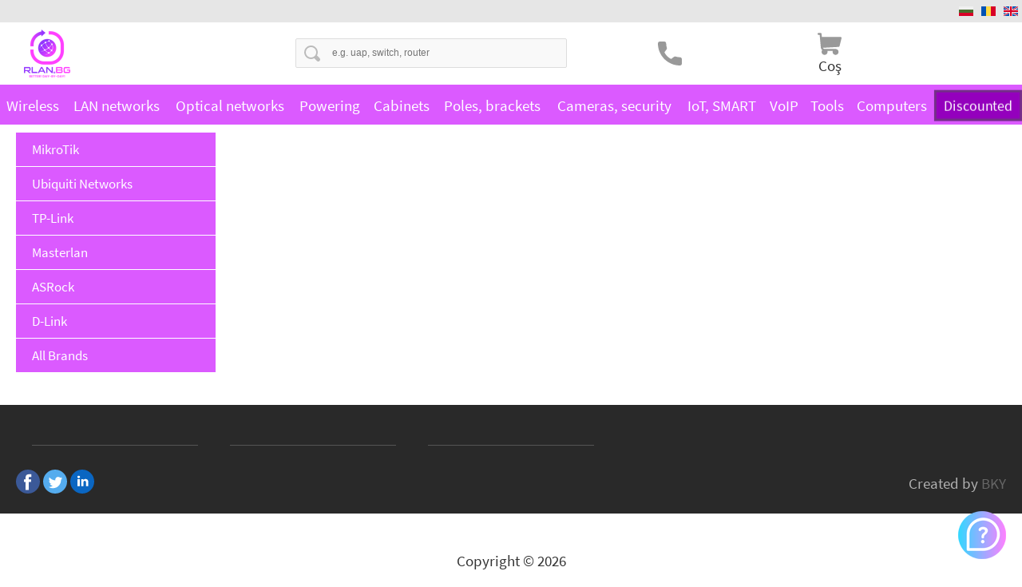

--- FILE ---
content_type: text/html; charset=UTF-8
request_url: https://rlan.ro/menu-37-
body_size: 13047
content:
<!DOCTYPE HTML PUBLIC "-//W3C//DTD HTML 4.01 Transitional//EN" "http://www.w3.org/TR/html4/loose.dtd">
<html>
<head>
	<meta http-equiv="Content-Type" content="text/html; charset=UTF-8">	
	<meta name="viewport" content="width=device-width; initial-scale=1.0; maximum-scale=1.0; target-densityDpi=300;">
	<link id="page_favicon" href="/favicon.ico" rel="icon" type="image/x-icon">
	<title>title ro</title>
		<meta name="Keywords" content="">
		<meta name="Description" content="">
		<link rel="image_src" type="image/jpeg" href="https://rlan.bg/img/logo_big.png?v=5" />
		<meta property="fb:app_id" content="1881966685309917">
		<meta property="og:url" content="https://rlan.ro/menu-37-">
		<meta property="og:type" content="website">
		<meta property="og:image" content="https://rlan.bg/img/logo.png?v=4">
		<meta property="og:title" content="">
		<meta property="og:description" content="">	<link href="css/main.css?v=125" type="text/css" rel="stylesheet">
	<script type="text/javascript" src="js/fns.js?v=66"></script>
	<script async src="/js/app.js?v=1" defer></script>
	<link rel="manifest" href="/manifest.webmanifest">
	<link rel="stylesheet" href="/css/intlTelInput.css?1638200991544">
		<link rel="stylesheet" href="/css/isValidNumber.css?1638200991544">
	<!-- Global site tag (gtag.js) - Google Analytics -->
	<script async src="https://www.googletagmanager.com/gtag/js?id=UA-202222666-1">
	</script>
	<script>
		window.dataLayer = window.dataLayer || [];
		function gtag(){dataLayer.push(arguments);}
		gtag('js', new Date());

		
		gtag('config', 'UA-202222666-1');
		gtag('event', 'view_item');		
		gtag('config', 'AW-354350762');
	</script>
	<!-- Google Tag Manager -->
	<script>(function(w,d,s,l,i){w[l]=w[l]||[];w[l].push({'gtm.start':
	new Date().getTime(),event:'gtm.js'});var f=d.getElementsByTagName(s)[0],
	j=d.createElement(s),dl=l!='dataLayer'?'&l='+l:'';j.async=true;j.src=
	'https://www.googletagmanager.com/gtm.js?id='+i+dl;f.parentNode.insertBefore(j,f);
	})(window,document,'script','dataLayer','GTM-59CP7PR');</script>
	<!-- End Google Tag Manager -->
	
	<meta name="google-site-verification" content="A0-cTU0vIdnT1B1iljnG5WyPWjITtdo4m0cc8vlL5pk" />
</head>
<body> 
	<!-- Google Tag Manager (noscript) -->
	<noscript><iframe src="https://www.googletagmanager.com/ns.html?id=GTM-59CP7PR" height="0" width="0" style="display:none;visibility:hidden"></iframe></noscript>
	<!-- End Google Tag Manager (noscript) -->
	<header id="header">
			<div class="srch_bar_div">
				<div class="tbl_div top_bar">
					<div class="td contacts_2"></div>
					<div class="td lgs"><a href="/bg/menu-37-"><img src="/img/bg.svg" alt="Български" style="width: 18px; height: 18px;" loading="lazy"></a><a href="/ro/menu-37-"><img src="/img/ro.svg" alt="Romanian" style="width: 18px; height: 18px;" loading="lazy"></a><a href="/en/menu-37-"><img src="/img/en.svg" alt="English" style="width: 18px; height: 18px;" loading="lazy"></a>	</div>	
				</div>
			</div>	
			<div class="srch_bar_div">
				<div class="tbl_div srch_bar">
					<div class="td first_child"><a href="/" id="logo"><img src="img/logo.png?v=2" alt="title ro" style="width: 58px; height: 60px;"></a></div>
					<div class="td srch" id="td_srch">
						<form method="GET" id="srch_form" action="products.php">
							<input type="submit" name="submit1" value="">
							<input type="text" name="word" id="search_word" autocomplete="off" onkeyup="show_res();" placeholder="e.g. uap, switch, router" value="">
							<img src="/img/srch_close.svg" alt="" id="srch_close" onClick="srchclose(this)" >
							<img src="img/p.png" onload="addListenerForEnter();" alt="">
						</form>
						<div class="hdr-srch-overlay" id="search-conteiner">
							<div class="srch-results-overlay" id="srch_results"></div>
						</div>
					</div>
					<div class="td td_tel">
						<img style="vertical-align: middle;" src="/img/tel.svg" alt="" class="btn_hid"> 
							
					</div>
					<div class="td last_child">
						<div class="mobile_tel">
							<a href="javascript: :" class="btnmobile_tel"><img src="/img/tel_white.svg" alt="" class="btn_pic" style="width: 22px; height: 22px;"></a>
							<ul>
								<li><a href="tel:+359882346063">+359 882 346 063</a></li>
							</ul>
						</div>
						<a href="javascript: :" onclick="show_srch();" class="btn btn_mobile"><img src="/img/search.svg" alt="" class="btn_pic" style="width: 22px; height: 22px;" loading="lazy"></a>	<div id="td_basket" onmouseover="basket_show();" class="btn"></div>
						<a href="javascript: :" class="btn btn_mobile back_purple" onClick="menu_show();"><img src="/img/menu.svg" alt="" class="btn_pic" style="width: 22px; height: 22px;" loading="lazy"></a>
					</div>
				</div>
			</div><ul id="mainmenu"><li><a href="products-1-wireless">Wireless</a><div class="sub"><div class="itm">
								<div class="tbl_div">
									<div class="td"><a href="products-2-wifi-routers"><img src="/pictures/pic_small/productsgroups/2-wifi-routers.jpg" alt="WiFi Routers" loading="lazy"></a></div>
									<div class="td"><a href="products-2-wifi-routers" class="tit">WiFi Routers</a><a href="products-2053-wifi-4">WiFi 4</a>, <a href="products-1824-wifi-6-6e">WiFi 6 / 6E</a>, <a href="products-1825-wifi-7">WiFi 7</a>, <a href="products-2054-wifi-5">WiFi 5</a>	</div>
								</div>
							</div><div class="itm">
								<div class="tbl_div">
									<div class="td"><a href="products-5-access-points"><img src="/pictures/pic_small/productsgroups/5-access-points.jpg" alt="Access Points" loading="lazy"></a></div>
									<div class="td"><a href="products-5-access-points" class="tit">Access Points</a><a href="products-6-unifi">UniFi</a>, <a href="products-7-cnpilot">CnPilot</a>, <a href="products-8-deco">Deco</a>, <a href="products-769-halo-mesh">Halo Mesh</a>, <a href="products-9-amplifi">AmpliFi</a>, <a href="products-2079-festa">Festa</a>, <a href="products-10-eap">EAP</a>, <a href="products-11-other">Other</a>, <a href="products-1826-huawei-ekit">Huawei eKit</a>	</div>
								</div>
							</div><div class="itm">
								<div class="tbl_div">
									<div class="td"><a href="products-12-outdoor-units"><img src="/pictures/pic_small/productsgroups/12-outdoor-units.jpg" alt="Outdoor units" loading="lazy"></a></div>
									<div class="td"><a href="products-12-outdoor-units" class="tit">Outdoor units</a><a href="products-13-airmax">AirMAX</a>, <a href="products-14-airmax-ac">AirMAX AC</a>, <a href="products-15-ltu">LTU</a>, <a href="products-16-mikrotik">MikroTik</a>, <a href="products-17-mimosa">Mimosa</a>, <a href="products-18-cambium">Cambium</a>, <a href="products-2095-tachyon">Tachyon</a>, <a href="products-21-other">Other</a>	</div>
								</div>
							</div><div class="itm">
								<div class="tbl_div">
									<div class="td"><a href="products-22-antennas"><img src="/pictures/pic_small/productsgroups/22-antennas.jpg" alt="Antennas" loading="lazy"></a></div>
									<div class="td"><a href="products-22-antennas" class="tit">Antennas</a><a href="products-23-antennas-with-twistport">Antennas with TwistPort</a>, <a href="products-24-twistport-and-other-adapters">TwistPort and other adapters</a>, <a href="products-25-sector-antennas">Sector antennas</a>, <a href="products-29-directional-antennas">Directional antennas</a>, <a href="products-32-omnidirectional-antennas">Omnidirectional antennas</a>, <a href="products-36-interference-cover">Interference cover</a>, <a href="products-37-radom-shields">Radom shields</a>	</div>
								</div>
							</div><div class="itm">
								<div class="tbl_div">
									<div class="td"><a href="products-38-ptp-backhaul"><img src="/pictures/pic_small/productsgroups/38-ptp-backhaul.jpg" alt="PtP Backhaul" loading="lazy"></a></div>
									<div class="td"><a href="products-38-ptp-backhaul" class="tit">PtP Backhaul</a><a href="products-39-900mhz">900MHz</a>, <a href="products-40-24ghz">2.4GHz</a>, <a href="products-41-35ghz">3.5GHz</a>, <a href="products-43-5ghz">5GHz</a>, <a href="products-44-10ghz">10GHz</a>, <a href="products-2085-6ghz">6GHz</a>, <a href="products-45-11ghz">11GHz</a>, <a href="products-787-17ghz">17GHz</a>, <a href="products-46-24ghz">24GHz</a>, <a href="products-47-60ghz">60GHz</a>, <a href="products-1829-80ghz">80GHz</a>	</div>
								</div>
							</div><div class="itm">
								<div class="tbl_div">
									<div class="td"><a href="products-48-mikrotik"><img src="/pictures/pic_small/productsgroups/48-mikrotik.jpg" alt="MikroTik" loading="lazy"></a></div>
									<div class="td"><a href="products-48-mikrotik" class="tit">MikroTik</a><a href="products-49-routerboard">RouterBOARD</a>, <a href="products-50-mounting-boxes">Mounting boxes</a>, <a href="products-51-minipci-cards">MiniPCI cards</a>, <a href="products-52-sfp-modules">SFP modules</a>, <a href="products-53-dac-cables">DAC cables</a>, <a href="products-54-antennas">Antennas</a>, <a href="products-55-holders">Holders</a>, <a href="products-56-license">License</a>, <a href="products-58-network-cards-and-adapters">Network cards and adapters</a>, <a href="products-59-accessories">Accessories</a>	</div>
								</div>
							</div><div class="itm">
								<div class="tbl_div">
									<div class="td"><a href="products-60-pc-engines-alix"><img src="/pictures/pic_small/productsgroups/60-pc-engines-alix.jpg" alt="PC Engines Alix" loading="lazy"></a></div>
									<div class="td"><a href="products-60-pc-engines-alix" class="tit">PC Engines Alix</a><a href="products-62-minipci-cards">MiniPCI cards</a>, <a href="products-63-cf-ssd-and-adapters">CF, SSD and adapters</a>, <a href="products-64-mounting-boxes">Mounting boxes</a>, <a href="products-65-other">Other</a>	</div>
								</div>
							</div><div class="itm">
								<div class="tbl_div">
									<div class="td"><a href="products-2055-3glte5g"><img src="/pictures/pic_small/productsgroups/2055-3glte5g.jpg" alt="3G/LTE/5G" loading="lazy"></a></div>
									<div class="td"><a href="products-2055-3glte5g" class="tit">3G/LTE/5G</a><a href="products-2059-routers">Routers</a>, <a href="products-2060-usb-modems">USB modems</a>, <a href="products-2061-minipci-cards">MiniPCI cards</a>, <a href="products-2062-antennas">Antennas</a>	</div>
								</div>
							</div><div class="itm">
								<div class="tbl_div">
									<div class="td"><a href="products-72-wifi-and-bluetooth-adapters"><img src="/pictures/pic_small/productsgroups/72-wifi-and-bluetooth-adapters.jpg" alt="WiFi and Bluetooth adapters" loading="lazy"></a></div>
									<div class="td"><a href="products-72-wifi-and-bluetooth-adapters" class="tit">WiFi and Bluetooth adapters</a><a href="products-73-usb">USB</a>, <a href="products-74-pci-express">PCI Express</a>	</div>
								</div>
							</div><div class="itm">
								<div class="tbl_div">
									<div class="td"><a href="products-75-repeaterrange-extender"><img src="/pictures/pic_small/productsgroups/75-repeaterrange-extender.jpg" alt="Repeater/Range Extender" loading="lazy"></a></div>
									<div class="td"><a href="products-75-repeaterrange-extender" class="tit">Repeater/Range Extender</a>	</div>
								</div>
							</div><div class="itm">
								<div class="tbl_div">
									<div class="td"><a href="products-76-minipci-cards"><img src="/pictures/pic_small/productsgroups/76-minipci-cards.jpg" alt="MiniPCI cards" loading="lazy"></a></div>
									<div class="td"><a href="products-76-minipci-cards" class="tit">MiniPCI cards</a><a href="products-77-minipci">MiniPCI</a>, <a href="products-78-minipci-express">MiniPCI Express</a>	</div>
								</div>
							</div><div class="itm">
								<div class="tbl_div">
									<div class="td"><a href="products-79-rf-cables-and-accessories"><img src="/pictures/pic_small/productsgroups/79-rf-cables-and-accessories.jpg" alt="RF cables and accessories" loading="lazy"></a></div>
									<div class="td"><a href="products-79-rf-cables-and-accessories" class="tit">RF cables and accessories</a><a href="products-80-pigtails-for-minipci">Pigtails for miniPCI</a>, <a href="products-81-pigtails-24-and-5ghz">Pigtails 2.4 and 5GHz</a>, <a href="products-82-rf-cables">RF cables</a>, <a href="products-83-connectors">Connectors</a>, <a href="products-84-couplers">Couplers</a>	</div>
								</div>
							</div><div class="itm">
								<div class="tbl_div">
									<div class="td"><a href="products-85-accessories"><img src="/pictures/pic_small/productsgroups/85-accessories.jpg" alt="Accessories" loading="lazy"></a></div>
									<div class="td"><a href="products-85-accessories" class="tit">Accessories</a><a href="products-86-mounting-brackets">Mounting brackets</a>, <a href="products-87-mounting-kits">Mounting kits</a>, <a href="products-88-other-accessories">Other accessories</a>	</div>
								</div>
							</div><div class="itm">
								<div class="tbl_div">
									<div class="td"><a href="products-1841-tv-technology"><img src="/pictures/pic_small/productsgroups/1841-tv-technology.jpg" alt="TV technology" loading="lazy"></a></div>
									<div class="td"><a href="products-1841-tv-technology" class="tit">TV technology</a><a href="products-1873-dvb-t2-antenas">DVB-T2 antenas</a>, <a href="products-1874-tv-accessories">TV accessories</a>, <a href="products-1875-satellite-accessories">Satellite Accessories</a>	</div>
								</div>
							</div></div></li><li><a href="products-89-lan-networks">LAN networks</a><div class="sub"><div class="itm">
								<div class="tbl_div">
									<div class="td"><a href="products-90-switches"><img src="/pictures/pic_small/productsgroups/90-switches.jpg" alt="Switches" loading="lazy"></a></div>
									<div class="td"><a href="products-90-switches" class="tit">Switches</a><a href="products-91-unifi-switches">UniFi Switches</a>, <a href="products-92-edge-switches">Edge Switches</a>, <a href="products-93-poe-switches">PoE Switches</a>, <a href="products-94-reverse-poe-switches">Reverse PoE Switches</a>, <a href="products-1830-ekit-switches">eKit Switches</a>	</div>
								</div>
							</div><div class="itm">
								<div class="tbl_div">
									<div class="td"><a href="products-95-routers-and-firewalls"><img src="/pictures/pic_small/productsgroups/95-routers-and-firewalls.jpg" alt="Routers and Firewalls" loading="lazy"></a></div>
									<div class="td"><a href="products-95-routers-and-firewalls" class="tit">Routers and Firewalls</a>	</div>
								</div>
							</div><div class="itm">
								<div class="tbl_div">
									<div class="td"><a href="products-96-adsl-and-vdsl"><img src="/pictures/pic_small/productsgroups/96-adsl-and-vdsl.jpg" alt="ADSL and VDSL" loading="lazy"></a></div>
									<div class="td"><a href="products-96-adsl-and-vdsl" class="tit">ADSL and VDSL</a>	</div>
								</div>
							</div><div class="itm">
								<div class="tbl_div">
									<div class="td"><a href="products-97-controllers"><img src="/pictures/pic_small/productsgroups/97-controllers.jpg" alt="Controllers" loading="lazy"></a></div>
									<div class="td"><a href="products-97-controllers" class="tit">Controllers</a>	</div>
								</div>
							</div><div class="itm">
								<div class="tbl_div">
									<div class="td"><a href="products-98-powerline"><img src="/pictures/pic_small/productsgroups/98-powerline.jpg" alt="Powerline" loading="lazy"></a></div>
									<div class="td"><a href="products-98-powerline" class="tit">Powerline</a>	</div>
								</div>
							</div><div class="itm">
								<div class="tbl_div">
									<div class="td"><a href="products-99-network-cards"><img src="/pictures/pic_small/productsgroups/99-network-cards.jpg" alt="Network cards" loading="lazy"></a></div>
									<div class="td"><a href="products-99-network-cards" class="tit">Network cards</a><a href="products-100-usb">USB</a>, <a href="products-102-pci-express">PCI Express</a>	</div>
								</div>
							</div><div class="itm">
								<div class="tbl_div">
									<div class="td"><a href="products-109-lan-cables"><img src="/pictures/pic_small/productsgroups/109-lan-cables.jpg" alt="LAN cables" loading="lazy"></a></div>
									<div class="td"><a href="products-109-lan-cables" class="tit">LAN cables</a><a href="products-110-cat5e">Cat.5e</a>, <a href="products-111-cat6">Cat.6</a>, <a href="products-112-cat6a">Cat.6a</a>, <a href="products-113-cat7">Cat.7</a>	</div>
								</div>
							</div><div class="itm">
								<div class="tbl_div">
									<div class="td"><a href="products-115-patch-cables"><img src="/pictures/pic_small/productsgroups/115-patch-cables.jpg" alt="Patch cables" loading="lazy"></a></div>
									<div class="td"><a href="products-115-patch-cables" class="tit">Patch cables</a><a href="products-116-cat5e-gray">Cat.5e (Gray)</a>, <a href="products-117-cat5e-color">Cat.5e (Color)</a>, <a href="products-118-cat6-gray">Cat.6 (Gray)</a>, <a href="products-119-cat6-color">Cat.6 (Color)</a>, <a href="products-120-cat6a-gray">Cat.6a (Gray)</a>, <a href="products-121-cat6a-color">Cat.6a (Color)</a>	</div>
								</div>
							</div><div class="itm">
								<div class="tbl_div">
									<div class="td"><a href="products-122-connectors"><img src="/pictures/pic_small/productsgroups/122-connectors.jpg" alt="Connectors" loading="lazy"></a></div>
									<div class="td"><a href="products-122-connectors" class="tit">Connectors</a><a href="products-123-cat5e">Cat.5e</a>, <a href="products-124-cat6">Cat.6</a>, <a href="products-125-cat6a">Cat.6a</a>, <a href="products-126-cat7">Cat.7</a>, <a href="products-127-protective-caps">Protective caps</a>, <a href="products-128-telephone">Telephone</a>	</div>
								</div>
							</div><div class="itm">
								<div class="tbl_div">
									<div class="td"><a href="products-129-couplers"><img src="/pictures/pic_small/productsgroups/129-couplers.jpg" alt="Couplers" loading="lazy"></a></div>
									<div class="td"><a href="products-129-couplers" class="tit">Couplers</a><a href="products-130-classical">Classical</a>, <a href="products-131-inline-coupler-idc">Inline coupler IDC</a>	</div>
								</div>
							</div><div class="itm">
								<div class="tbl_div">
									<div class="td"><a href="products-132-data-outlets"><img src="/pictures/pic_small/productsgroups/132-data-outlets.jpg" alt="Data outlets" loading="lazy"></a></div>
									<div class="td"><a href="products-132-data-outlets" class="tit">Data outlets</a><a href="products-133-modular-pluf">Modular Pluf</a>, <a href="products-134-surface-mounted-outlet">Surface mounted outlet</a>, <a href="products-135-flush-mounting-outlet">Flush mounting outlet</a>, <a href="products-136-lan-outlet-on-din-rail">LAN outlet on DIN rail</a>	</div>
								</div>
							</div><div class="itm">
								<div class="tbl_div">
									<div class="td"><a href="products-137-keystone"><img src="/pictures/pic_small/productsgroups/137-keystone.jpg" alt="Keystone" loading="lazy"></a></div>
									<div class="td"><a href="products-137-keystone" class="tit">Keystone</a><a href="products-138-cat5e">Cat.5e</a>, <a href="products-139-cat6">Cat.6</a>, <a href="products-140-cat6a">Cat.6a</a>	</div>
								</div>
							</div><div class="itm">
								<div class="tbl_div">
									<div class="td"><a href="products-141-surge-protectors"><img src="/pictures/pic_small/productsgroups/141-surge-protectors.jpg" alt="Surge Protectors" loading="lazy"></a></div>
									<div class="td"><a href="products-141-surge-protectors" class="tit">Surge Protectors</a>	</div>
								</div>
							</div></div></li><li><a href="products-142-optical-networks">Optical networks</a><div class="sub"><div class="itm">
								<div class="tbl_div">
									<div class="td"><a href="products-2099-miniftto"><img src="/pictures/pic_small/productsgroups/2099-miniftto.jpg" alt="MiniFTTO" loading="lazy"></a></div>
									<div class="td"><a href="products-2099-miniftto" class="tit">MiniFTTO</a><a href="products-2100-optical-gateways">Optical gateways</a>, <a href="products-2101-active-devices">Active devices</a>, <a href="products-2102-passive-devices">Passive devices</a>, <a href="products-2107-fiber-optic-cables">Fiber optic cables</a>	</div>
								</div>
							</div><div class="itm">
								<div class="tbl_div">
									<div class="td"><a href="products-143-sfp-optical-modules"><img src="/pictures/pic_small/productsgroups/143-sfp-optical-modules.jpg" alt="SFP optical modules" loading="lazy"></a></div>
									<div class="td"><a href="products-143-sfp-optical-modules" class="tit">SFP optical modules</a><a href="products-144-sfp">SFP</a>, <a href="products-145-sfp-">SFP+</a>, <a href="products-146-sfp28">SFP28</a>, <a href="products-147-qsfp-">QSFP+</a>, <a href="products-1754-qsfp28">QSFP28</a>, <a href="products-2112-qsfp-dd">QSFP-DD</a>, <a href="products-148-copper">Copper</a>	</div>
								</div>
							</div><div class="itm">
								<div class="tbl_div">
									<div class="td"><a href="products-149-dac-and-aoc-cables"><img src="/pictures/pic_small/productsgroups/149-dac-and-aoc-cables.jpg" alt="DAC and AOC cables" loading="lazy"></a></div>
									<div class="td"><a href="products-149-dac-and-aoc-cables" class="tit">DAC and AOC cables</a><a href="products-150-aoc-cables">AOC cables</a>, <a href="products-151-dac-cables">DAC cables</a>	</div>
								</div>
							</div><div class="itm">
								<div class="tbl_div">
									<div class="td"><a href="products-152-media-converters"><img src="/pictures/pic_small/productsgroups/152-media-converters.jpg" alt="Media converters" loading="lazy"></a></div>
									<div class="td"><a href="products-152-media-converters" class="tit">Media converters</a><a href="products-153-100mbps">100Mbps</a>, <a href="products-154-1gbps">1Gbps</a>, <a href="products-155-with-sfp-slot">With SFP slot</a>, <a href="products-156-accessories">Accessories</a>	</div>
								</div>
							</div><div class="itm">
								<div class="tbl_div">
									<div class="td"><a href="products-157-fiber-optic-cables"><img src="/pictures/pic_small/productsgroups/157-fiber-optic-cables.jpg" alt="Fiber optic cables" loading="lazy"></a></div>
									<div class="td"><a href="products-157-fiber-optic-cables" class="tit">Fiber optic cables</a><a href="products-158-drop">DROP</a>, <a href="products-159-mdic">MDIC</a>, <a href="products-160-air-blown-cables">Air blown cables</a>, <a href="products-2094-fttr">FTTR</a>	</div>
								</div>
							</div><div class="itm">
								<div class="tbl_div">
									<div class="td"><a href="products-161-optical-pigtails"><img src="/pictures/pic_small/productsgroups/161-optical-pigtails.jpg" alt="Optical Pigtails" loading="lazy"></a></div>
									<div class="td"><a href="products-161-optical-pigtails" class="tit">Optical Pigtails</a><a href="products-162-single-mode">Single Mode</a>, <a href="products-163-multi-mode">Multi Mode</a>	</div>
								</div>
							</div><div class="itm">
								<div class="tbl_div">
									<div class="td"><a href="products-164-patch-cords"><img src="/pictures/pic_small/productsgroups/164-patch-cords.jpg" alt="Patch cords" loading="lazy"></a></div>
									<div class="td"><a href="products-164-patch-cords" class="tit">Patch cords</a><a href="products-165-single-mode">Single Mode</a>, <a href="products-166-multi-mode">Multi Mode</a>, <a href="products-167-outdoor">Outdoor</a>	</div>
								</div>
							</div><div class="itm">
								<div class="tbl_div">
									<div class="td"><a href="products-168-fiber-adapters-and-couplers"><img src="/pictures/pic_small/productsgroups/168-fiber-adapters-and-couplers.jpg" alt="Fiber adapters and couplers" loading="lazy"></a></div>
									<div class="td"><a href="products-168-fiber-adapters-and-couplers" class="tit">Fiber adapters and couplers</a><a href="products-169-lc-lc">LC-LC</a>, <a href="products-170-sc-sc">SC-SC</a>, <a href="products-171-single-mode">Single Mode</a>, <a href="products-172-multi-mode">Multi Mode</a>	</div>
								</div>
							</div><div class="itm">
								<div class="tbl_div">
									<div class="td"><a href="products-173-splice-protection"><img src="/pictures/pic_small/productsgroups/173-splice-protection.jpg" alt="Splice protection" loading="lazy"></a></div>
									<div class="td"><a href="products-173-splice-protection" class="tit">Splice protection</a><a href="products-174-45mm">45mm</a>, <a href="products-175-60mm">60mm</a>	</div>
								</div>
							</div><div class="itm">
								<div class="tbl_div">
									<div class="td"><a href="products-1755-fusion-splicers-and-testers"><img src="/pictures/pic_small/productsgroups/1755-fusion-splicers-and-testers.jpg" alt="Fusion splicers and Testers" loading="lazy"></a></div>
									<div class="td"><a href="products-1755-fusion-splicers-and-testers" class="tit">Fusion splicers and Testers</a>	</div>
								</div>
							</div><div class="itm">
								<div class="tbl_div">
									<div class="td"><a href="products-176-splicing-cassette"><img src="/pictures/pic_small/productsgroups/176-splicing-cassette.jpg" alt="Splicing Cassette" loading="lazy"></a></div>
									<div class="td"><a href="products-176-splicing-cassette" class="tit">Splicing Cassette</a>	</div>
								</div>
							</div><div class="itm">
								<div class="tbl_div">
									<div class="td"><a href="products-177-fo-patch-panels"><img src="/pictures/pic_small/productsgroups/177-fo-patch-panels.jpg" alt="FO patch panels" loading="lazy"></a></div>
									<div class="td"><a href="products-177-fo-patch-panels" class="tit">FO patch panels</a><a href="products-1832-accessories">Accessories</a>	</div>
								</div>
							</div><div class="itm">
								<div class="tbl_div">
									<div class="td"><a href="products-178-brackets-and-anchors"><img src="/pictures/pic_small/productsgroups/178-brackets-and-anchors.jpg" alt="Brackets and anchors" loading="lazy"></a></div>
									<div class="td"><a href="products-178-brackets-and-anchors" class="tit">Brackets and anchors</a>	</div>
								</div>
							</div><div class="itm">
								<div class="tbl_div">
									<div class="td"><a href="products-179-optical-network-cards"><img src="/pictures/pic_small/productsgroups/179-optical-network-cards.jpg" alt="Optical network cards" loading="lazy"></a></div>
									<div class="td"><a href="products-179-optical-network-cards" class="tit">Optical network cards</a>	</div>
								</div>
							</div><div class="itm">
								<div class="tbl_div">
									<div class="td"><a href="products-180-fiber-outlets"><img src="/pictures/pic_small/productsgroups/180-fiber-outlets.jpg" alt="Fiber outlets" loading="lazy"></a></div>
									<div class="td"><a href="products-180-fiber-outlets" class="tit">Fiber outlets</a>	</div>
								</div>
							</div><div class="itm">
								<div class="tbl_div">
									<div class="td"><a href="products-770-optical-connectors"><img src="/pictures/pic_small/productsgroups/770-optical-connectors.jpg" alt="Optical connectors" loading="lazy"></a></div>
									<div class="td"><a href="products-770-optical-connectors" class="tit">Optical connectors</a>	</div>
								</div>
							</div><div class="itm">
								<div class="tbl_div">
									<div class="td"><a href="products-181-connecting-cable-boxes"><img src="/pictures/pic_small/productsgroups/181-connecting-cable-boxes.jpg" alt="Connecting cable boxes" loading="lazy"></a></div>
									<div class="td"><a href="products-181-connecting-cable-boxes" class="tit">Connecting cable boxes</a>	</div>
								</div>
							</div><div class="itm">
								<div class="tbl_div">
									<div class="td"><a href="products-182-optical-cabinets"><img src="/pictures/pic_small/productsgroups/182-optical-cabinets.jpg" alt="Optical Cabinets " loading="lazy"></a></div>
									<div class="td"><a href="products-182-optical-cabinets" class="tit">Optical Cabinets </a>	</div>
								</div>
							</div><div class="itm">
								<div class="tbl_div">
									<div class="td"><a href="products-183-gpon"><img src="/pictures/pic_small/productsgroups/183-gpon.jpg" alt="GPON" loading="lazy"></a></div>
									<div class="td"><a href="products-183-gpon" class="tit">GPON</a><a href="products-184-olt-units">OLT units</a>, <a href="products-185-onu-units">ONU units</a>, <a href="products-186-sfp">SFP</a>, <a href="products-187-splitters">Splitters</a>	</div>
								</div>
							</div><div class="itm">
								<div class="tbl_div">
									<div class="td"><a href="products-188-cleaning-products"><img src="/pictures/pic_small/productsgroups/188-cleaning-products.jpg" alt="Cleaning products" loading="lazy"></a></div>
									<div class="td"><a href="products-188-cleaning-products" class="tit">Cleaning products</a>	</div>
								</div>
							</div><div class="itm">
								<div class="tbl_div">
									<div class="td"><a href="products-190-accessories"><img src="/pictures/pic_small/productsgroups/190-accessories.jpg" alt="Accessories" loading="lazy"></a></div>
									<div class="td"><a href="products-190-accessories" class="tit">Accessories</a>	</div>
								</div>
							</div></div></li><li><a href="products-191-powering">Powering</a><div class="sub"><div class="itm">
								<div class="tbl_div">
									<div class="td"><a href="products-192-active-poe"><img src="/pictures/pic_small/productsgroups/192-active-poe.jpg" alt="Active PoE" loading="lazy"></a></div>
									<div class="td"><a href="products-192-active-poe" class="tit">Active PoE</a><a href="products-193-poe-injectors">PoE injectors</a>, <a href="products-771-poe-panels">PoE panels</a>, <a href="products-194-poe-extractors">PoE extractors</a>, <a href="products-195-poe-converters">PoE converters</a>, <a href="products-772-poe-extenders">PoE Extenders</a>	</div>
								</div>
							</div><div class="itm">
								<div class="tbl_div">
									<div class="td"><a href="products-196-pasive-poe"><img src="/pictures/pic_small/productsgroups/196-pasive-poe.jpg" alt="Pasive PoE" loading="lazy"></a></div>
									<div class="td"><a href="products-196-pasive-poe" class="tit">Pasive PoE</a><a href="products-197-poe-injectors">PoE injectors</a>, <a href="products-198-poe-panels">PoE panels</a>, <a href="products-199-poe-extractors">PoE extractors</a>, <a href="products-200-poe-extenders">PoE Extenders</a>	</div>
								</div>
							</div><div class="itm">
								<div class="tbl_div">
									<div class="td"><a href="products-201-poe-switche"><img src="/pictures/pic_small/productsgroups/201-poe-switche.jpg" alt="PoE switche" loading="lazy"></a></div>
									<div class="td"><a href="products-201-poe-switche" class="tit">PoE switche</a>	</div>
								</div>
							</div><div class="itm">
								<div class="tbl_div">
									<div class="td"><a href="products-202-power-adapters"><img src="/pictures/pic_small/productsgroups/202-power-adapters.jpg" alt="Power adapters" loading="lazy"></a></div>
									<div class="td"><a href="products-202-power-adapters" class="tit">Power adapters</a><a href="products-203-5v">5V</a>, <a href="products-204-9v">9V</a>, <a href="products-205-12v">12V</a>, <a href="products-206-18v">18V</a>, <a href="products-207-24v">24V</a>, <a href="products-208-48v-and-more">48V and more</a>	</div>
								</div>
							</div><div class="itm">
								<div class="tbl_div">
									<div class="td"><a href="products-209-power-cables-and-adapters"><img src="/pictures/pic_small/productsgroups/209-power-cables-and-adapters.jpg" alt="Power cables and adapters" loading="lazy"></a></div>
									<div class="td"><a href="products-209-power-cables-and-adapters" class="tit">Power cables and adapters</a><a href="products-1756-extension-cords">Extension cords</a>, <a href="products-210-ac-cables-and-adapters">AC cables and adapters</a>, <a href="products-211-dc-cables">DC cables</a>, <a href="products-212-dc-adapters-and-reductions">DC adapters and reductions</a>, <a href="products-213-connection-between-battery">Connection between battery</a>, <a href="products-214-crimping-eye-terminal">Crimping eye terminal</a>	</div>
								</div>
							</div><div class="itm">
								<div class="tbl_div">
									<div class="td"><a href="products-215-industrial-powersource"><img src="/pictures/pic_small/productsgroups/215-industrial-powersource.jpg" alt="Industrial powersource" loading="lazy"></a></div>
									<div class="td"><a href="products-215-industrial-powersource" class="tit">Industrial powersource</a><a href="products-216-power-sources">Power sources</a>, <a href="products-217-power-sources-with-charging-ups">Power sources with charging (UPS)</a>, <a href="products-218-connectors-and-covers">Connectors and covers</a>, <a href="products-219-mounting-accessories">Mounting accessories</a>	</div>
								</div>
							</div><div class="itm">
								<div class="tbl_div">
									<div class="td"><a href="products-220-converters"><img src="/pictures/pic_small/productsgroups/220-converters.jpg" alt="Converters" loading="lazy"></a></div>
									<div class="td"><a href="products-220-converters" class="tit">Converters</a><a href="products-221-dcdc">DC/DC</a>	</div>
								</div>
							</div><div class="itm">
								<div class="tbl_div">
									<div class="td"><a href="products-223-power-supplies-ups"><img src="/pictures/pic_small/productsgroups/223-power-supplies-ups.jpg" alt="Power Supplies UPS" loading="lazy"></a></div>
									<div class="td"><a href="products-223-power-supplies-ups" class="tit">Power Supplies UPS</a><a href="products-224-backup-power">Backup power</a>, <a href="products-1833-surge-protection">Surge Protection</a>, <a href="products-225-accessories">Accessories</a>	</div>
								</div>
							</div><div class="itm">
								<div class="tbl_div">
									<div class="td"><a href="products-226-ups-batteries"><img src="/pictures/pic_small/productsgroups/226-ups-batteries.jpg" alt="UPS batteries" loading="lazy"></a></div>
									<div class="td"><a href="products-226-ups-batteries" class="tit">UPS batteries</a>	</div>
								</div>
							</div><div class="itm">
								<div class="tbl_div">
									<div class="td"><a href="products-1757-fotovoltaika"><img src="/pictures/pic_small/productsgroups/1757-fotovoltaika.jpg" alt="Fotovoltaika" loading="lazy"></a></div>
									<div class="td"><a href="products-1757-fotovoltaika" class="tit">Fotovoltaika</a><a href="products-1788-solar-battery">Solar battery</a>, <a href="products-1789-solar-inverter">Solar inverter</a>, <a href="products-1790-photovoltaic-panels">Photovoltaic panels</a>, <a href="products-1791-accessories-for-solar-panels">Accessories for solar panels</a>	</div>
								</div>
							</div><div class="itm">
								<div class="tbl_div">
									<div class="td"><a href="products-227-other-power-supply"><img src="/pictures/pic_small/productsgroups/227-other-power-supply.jpg" alt="Other power supply" loading="lazy"></a></div>
									<div class="td"><a href="products-227-other-power-supply" class="tit">Other power supply</a>	</div>
								</div>
							</div><div class="itm">
								<div class="tbl_div">
									<div class="td"><a href="products-734-small-batteries-and-chargers"><img src="/pictures/pic_small/productsgroups/734-small-batteries-and-chargers.jpg" alt="Small Batteries and Chargers" loading="lazy"></a></div>
									<div class="td"><a href="products-734-small-batteries-and-chargers" class="tit">Small Batteries and Chargers</a><a href="products-735-aa-bateries">AA Bateries</a>, <a href="products-738-aaa-batteries">AAA Batteries</a>, <a href="products-741-9v-battery">9V battery</a>, <a href="products-742-button-cell">Button cell</a>, <a href="products-743-battery-c">Battery C</a>, <a href="products-744-battery-d">Battery D</a>, <a href="products-745-baterie-other">Baterie other</a>, <a href="products-746-chargers">Chargers</a>	</div>
								</div>
							</div></div></li><li><a href="products-229-cabinets">Cabinets</a><div class="sub"><div class="itm">
								<div class="tbl_div">
									<div class="td"><a href="products-230-19-data-cabinets"><img src="/pictures/pic_small/productsgroups/230-19-data-cabinets.jpg" alt="19" Data cabinets" loading="lazy"></a></div>
									<div class="td"><a href="products-230-19-data-cabinets" class="tit">19" Data cabinets</a><a href="products-231-wall-mounted">Wall-mounted</a>, <a href="products-232-free-standing">Free-standing</a>, <a href="products-233-in-wall-mounted">In-Wall mounted</a>, <a href="products-234-ceiling">Ceiling</a>, <a href="products-235-open-frames">Open frames</a>, <a href="products-236-outdoor">Outdoor</a>	</div>
								</div>
							</div><div class="itm">
								<div class="tbl_div">
									<div class="td"><a href="products-237-accessories"><img src="/pictures/pic_small/productsgroups/237-accessories.jpg" alt="Accessories" loading="lazy"></a></div>
									<div class="td"><a href="products-237-accessories" class="tit">Accessories</a><a href="products-238-patch-panels">Patch panels</a>, <a href="products-239-shelves">Shelves</a>, <a href="products-240-power-distribution-230v">Power distribution 230V</a>, <a href="products-241-cable-management-system">Cable management system</a>, <a href="products-242-lighting">Lighting</a>, <a href="products-243-installation-kits">Installation kits</a>, <a href="products-244-din-rails">DIN rails</a>, <a href="products-245-cable-management-rings">Cable management rings</a>, <a href="products-246-blanking-panels">Blanking panels</a>, <a href="products-247-vertical-rails">Vertical rails</a>, <a href="products-248-cable-bushings">Cable bushings</a>, <a href="products-249-ventilation-units">Ventilation units</a>, <a href="products-250-other-accessories">Other accessories</a>	</div>
								</div>
							</div><div class="itm">
								<div class="tbl_div">
									<div class="td"><a href="products-251-10-data-cabinets"><img src="/pictures/pic_small/productsgroups/251-10-data-cabinets.jpg" alt="10" data cabinets" loading="lazy"></a></div>
									<div class="td"><a href="products-251-10-data-cabinets" class="tit">10" data cabinets</a>	</div>
								</div>
							</div><div class="itm">
								<div class="tbl_div">
									<div class="td"><a href="products-252-internal-mounting-boxes"><img src="/pictures/pic_small/productsgroups/252-internal-mounting-boxes.jpg" alt="Internal mounting boxes" loading="lazy"></a></div>
									<div class="td"><a href="products-252-internal-mounting-boxes" class="tit">Internal mounting boxes</a>	</div>
								</div>
							</div><div class="itm">
								<div class="tbl_div">
									<div class="td"><a href="products-253-outdoor-boxes"><img src="/pictures/pic_small/productsgroups/253-outdoor-boxes.jpg" alt="Outdoor boxes" loading="lazy"></a></div>
									<div class="td"><a href="products-253-outdoor-boxes" class="tit">Outdoor boxes</a>	</div>
								</div>
							</div></div></li><li><a href="products-254-poles-brackets">Poles, brackets</a><div class="sub"><div class="itm">
								<div class="tbl_div">
									<div class="td"><a href="products-255-mast-brackets"><img src="/pictures/pic_small/productsgroups/255-mast-brackets.jpg" alt="Mast brackets" loading="lazy"></a></div>
									<div class="td"><a href="products-255-mast-brackets" class="tit">Mast brackets</a><a href="products-256-l-holders">L - holders</a>, <a href="products-257-c-holders">C - holders</a>, <a href="products-258-t-holders">T - holders</a>	</div>
								</div>
							</div><div class="itm">
								<div class="tbl_div">
									<div class="td"><a href="products-260-wall-brackets"><img src="/pictures/pic_small/productsgroups/260-wall-brackets.jpg" alt="Wall brackets" loading="lazy"></a></div>
									<div class="td"><a href="products-260-wall-brackets" class="tit">Wall brackets</a>	</div>
								</div>
							</div><div class="itm">
								<div class="tbl_div">
									<div class="td"><a href="products-261-balcony-brackets"><img src="/pictures/pic_small/productsgroups/261-balcony-brackets.jpg" alt="Balcony brackets" loading="lazy"></a></div>
									<div class="td"><a href="products-261-balcony-brackets" class="tit">Balcony brackets</a>	</div>
								</div>
							</div><div class="itm">
								<div class="tbl_div">
									<div class="td"><a href="products-262-tubular-poles"><img src="/pictures/pic_small/productsgroups/262-tubular-poles.jpg" alt="Tubular poles" loading="lazy"></a></div>
									<div class="td"><a href="products-262-tubular-poles" class="tit">Tubular poles</a><a href="products-263-masts">Masts</a>, <a href="products-264-tripod-and-tile-systems">Tripod and tile systems</a>, <a href="products-265-roof-tiles-for-mast">Roof tiles for mast</a>, <a href="products-266-entrance-cap-for-mast">Entrance cap for mast</a>, <a href="products-267-mast-bottom">Mast bottom</a>, <a href="products-268-mast-holders">Mast holders</a>, <a href="products-269-footboards">Footboards</a>, <a href="products-270-mast-anchor">Mast anchor</a>, <a href="products-271-mast-raisers">Mast raisers</a>, <a href="products-272-mast-couplers">Mast couplers</a>, <a href="products-273-mounts-to-the-chimney">Mounts to the chimney</a>	</div>
								</div>
							</div><div class="itm">
								<div class="tbl_div">
									<div class="td"><a href="products-274-lattice-masts"><img src="/pictures/pic_small/productsgroups/274-lattice-masts.jpg" alt="Lattice masts" loading="lazy"></a></div>
									<div class="td"><a href="products-274-lattice-masts" class="tit">Lattice masts</a><a href="products-1758-story">Stožáry</a>, <a href="products-1759-stupaky">Stupačky</a>, <a href="products-1760-nstavce">Nástavce</a>, <a href="products-1761-drky-stor">Držáky stožárů</a>, <a href="products-1762-dladicov-systmy">Dlaždicové systémy</a>, <a href="products-280-mast-anchor">Mast anchor</a>, <a href="products-281-mast-bases">Mast bases</a>	</div>
								</div>
							</div><div class="itm">
								<div class="tbl_div">
									<div class="td"><a href="products-282-other-holders"><img src="/pictures/pic_small/productsgroups/282-other-holders.jpg" alt="Other Holders" loading="lazy"></a></div>
									<div class="td"><a href="products-282-other-holders" class="tit">Other Holders</a>	</div>
								</div>
							</div><div class="itm">
								<div class="tbl_div">
									<div class="td"><a href="products-283-lightning-conductor-clamps"><img src="/pictures/pic_small/productsgroups/283-lightning-conductor-clamps.jpg" alt="Lightning conductor clamps" loading="lazy"></a></div>
									<div class="td"><a href="products-283-lightning-conductor-clamps" class="tit">Lightning conductor clamps</a>	</div>
								</div>
							</div><div class="itm">
								<div class="tbl_div">
									<div class="td"><a href="products-284-accessories"><img src="/pictures/pic_small/productsgroups/284-accessories.jpg" alt="Accessories" loading="lazy"></a></div>
									<div class="td"><a href="products-284-accessories" class="tit">Accessories</a>	</div>
								</div>
							</div></div></li><li><a href="products-285-cameras-security">Cameras, security</a><div class="sub"><div class="itm">
								<div class="tbl_div">
									<div class="td"><a href="products-286-ip-cameras"><img src="/pictures/pic_small/productsgroups/286-ip-cameras.jpg" alt="IP cameras" loading="lazy"></a></div>
									<div class="td"><a href="products-286-ip-cameras" class="tit">IP cameras</a><a href="products-287-bullet">Bullet</a>, <a href="products-288-dome">Dome</a>, <a href="products-289-turret">Turret</a>, <a href="products-290-cube">Cube</a>, <a href="products-291-speed-dome-ptz">Speed dome (PTZ)</a>, <a href="products-292-panoramic-fisheye">Panoramic (fisheye)</a>, <a href="products-294-special">Special</a>, <a href="products-2057-plate-recognition">Plate recognition</a>, <a href="products-296-wire-free">Wire free</a>, <a href="products-297-acusense">AcuSense</a>, <a href="products-302-colorvu-and-colorhunter">ColorVu and ColorHunter</a>, <a href="products-305-with-solar-panel">With solar panel</a>	</div>
								</div>
							</div><div class="itm">
								<div class="tbl_div">
									<div class="td"><a href="products-306-ip-nvr-recorders"><img src="/pictures/pic_small/productsgroups/306-ip-nvr-recorders.jpg" alt="IP NVR Recorders" loading="lazy"></a></div>
									<div class="td"><a href="products-306-ip-nvr-recorders" class="tit">IP NVR Recorders</a><a href="products-307-4-cameras">4 cameras</a>, <a href="products-308-8-cameras">8 cameras</a>, <a href="products-309-16-cameras">16 cameras</a>, <a href="products-310-32-cameras">32 cameras</a>, <a href="products-311-64-cameras">64 cameras</a>, <a href="products-312-unifi-video">UniFi Video</a>	</div>
								</div>
							</div><div class="itm">
								<div class="tbl_div">
									<div class="td"><a href="products-1765-analog-cameras-dvr-recorders"><img src="/pictures/pic_small/productsgroups/1765-analog-cameras-dvr-recorders.jpg" alt="Analog Cameras, DVR recorders" loading="lazy"></a></div>
									<div class="td"><a href="products-1765-analog-cameras-dvr-recorders" class="tit">Analog Cameras, DVR recorders</a><a href="products-1792-analog-cameras">Analog cameras</a>, <a href="products-1793-dvr-recording">DVR - Recording</a>, <a href="products-1794-psluenstv">Příslušenství</a>	</div>
								</div>
							</div><div class="itm">
								<div class="tbl_div">
									<div class="td"><a href="products-333-mounting-boxes-and-brackets"><img src="/pictures/pic_small/productsgroups/333-mounting-boxes-and-brackets.jpg" alt="Mounting boxes and brackets" loading="lazy"></a></div>
									<div class="td"><a href="products-333-mounting-boxes-and-brackets" class="tit">Mounting boxes and brackets</a><a href="products-774-mounting-boxes">Mounting boxes</a>, <a href="products-775-wallmount">Wallmount</a>, <a href="products-776-mast-boxes">Mast boxes</a>, <a href="products-777-ceiling">Ceiling</a>, <a href="products-778-corner">Corner</a>, <a href="products-779-concealed-ceiling">Concealed ceiling</a>	</div>
								</div>
							</div><div class="itm">
								<div class="tbl_div">
									<div class="td"><a href="products-334-cameras-accessories"><img src="/pictures/pic_small/productsgroups/334-cameras-accessories.jpg" alt="Cameras accessories" loading="lazy"></a></div>
									<div class="td"><a href="products-334-cameras-accessories" class="tit">Cameras accessories</a><a href="products-335-ilumination">Ilumination</a>, <a href="products-336-lenses">Lenses</a>, <a href="products-337-rackmount-ears">Rackmount ears</a>, <a href="products-780-keyboard-for-ptz-and-nvr">Keyboard for PTZ and NVR</a>, <a href="products-1834-solar-panels">Solar panels</a>, <a href="products-2086-power-adapters">Power adapters</a>	</div>
								</div>
							</div><div class="itm">
								<div class="tbl_div">
									<div class="td"><a href="products-338-poe-power"><img src="/pictures/pic_small/productsgroups/338-poe-power.jpg" alt="PoE power" loading="lazy"></a></div>
									<div class="td"><a href="products-338-poe-power" class="tit">PoE power</a>	</div>
								</div>
							</div><div class="itm">
								<div class="tbl_div">
									<div class="td"><a href="products-346-hikvision-access-control"><img src="/pictures/pic_small/productsgroups/346-hikvision-access-control.jpg" alt="Hikvision Access Control" loading="lazy"></a></div>
									<div class="td"><a href="products-346-hikvision-access-control" class="tit">Hikvision Access Control</a><a href="products-347-network-access-controller">Network access controller</a>, <a href="products-348-keyboards-and-readers">Keyboards and readers</a>, <a href="products-349-face-recognition">Face recognition</a>, <a href="products-350-identification-media">Identification media</a>, <a href="products-781-exit-buttons">Exit buttons</a>	</div>
								</div>
							</div><div class="itm">
								<div class="tbl_div">
									<div class="td"><a href="products-351-videophones-and-bells"><img src="/pictures/pic_small/productsgroups/351-videophones-and-bells.jpg" alt="Videophones and bells" loading="lazy"></a></div>
									<div class="td"><a href="products-351-videophones-and-bells" class="tit">Videophones and bells</a><a href="products-352-ip-hikvision">IP Hikvision</a>, <a href="products-356-hikvision-2-wire">Hikvision 2-wire</a>, <a href="products-1766-complete-kits">Complete kits</a>, <a href="products-361-door-bells">Door Bells</a>	</div>
								</div>
							</div><div class="itm">
								<div class="tbl_div">
									<div class="td"><a href="products-362-entrance-terminals-and-gates"><img src="/pictures/pic_small/productsgroups/362-entrance-terminals-and-gates.jpg" alt="Entrance terminals and gates" loading="lazy"></a></div>
									<div class="td"><a href="products-362-entrance-terminals-and-gates" class="tit">Entrance terminals and gates</a>	</div>
								</div>
							</div><div class="itm">
								<div class="tbl_div">
									<div class="td"><a href="products-363-unifi-access"><img src="/pictures/pic_small/productsgroups/363-unifi-access.jpg" alt="UniFi Access" loading="lazy"></a></div>
									<div class="td"><a href="products-363-unifi-access" class="tit">UniFi Access</a>	</div>
								</div>
							</div><div class="itm">
								<div class="tbl_div">
									<div class="td"><a href="products-1767-ax-pro"><img src="/pictures/pic_small/productsgroups/1767-ax-pro.jpg" alt="AX PRO" loading="lazy"></a></div>
									<div class="td"><a href="products-1767-ax-pro" class="tit">AX PRO</a><a href="products-1795-switchboards-and-kits">Switchboards and kits</a>, <a href="products-1796-detectors">Detectors</a>, <a href="products-1797-accessories">Accessories</a>	</div>
								</div>
							</div><div class="itm">
								<div class="tbl_div">
									<div class="td"><a href="products-2093-encoder"><img src="/pictures/pic_small/productsgroups/2093-encoder.jpg" alt="Encoder" loading="lazy"></a></div>
									<div class="td"><a href="products-2093-encoder" class="tit">Encoder</a>	</div>
								</div>
							</div></div></li><li><a href="products-372-iot-smart">IoT, SMART</a><div class="sub"><div class="itm">
								<div class="tbl_div">
									<div class="td"><a href="products-373-smart-security"><img src="/pictures/pic_small/productsgroups/373-smart-security.jpg" alt="Smart security" loading="lazy"></a></div>
									<div class="td"><a href="products-373-smart-security" class="tit">Smart security</a><a href="products-375-central-units">Central units</a>, <a href="products-377-motion-sensors">Motion sensors</a>, <a href="products-2108-siren">Siren</a>, <a href="products-379-moisture-and-water">Moisture and water</a>, <a href="products-380-door-and-window">Door and window</a>, <a href="products-381-electric-current">Electric current</a>, <a href="products-382-controls">Controls</a>	</div>
								</div>
							</div><div class="itm">
								<div class="tbl_div">
									<div class="td"><a href="products-383-smart-home"><img src="/pictures/pic_small/productsgroups/383-smart-home.jpg" alt="Smart Home" loading="lazy"></a></div>
									<div class="td"><a href="products-383-smart-home" class="tit">Smart Home</a><a href="products-1768-smart-light-bulbs-and-strips">Smart light bulbs and strips</a>, <a href="products-385-smart-cameras">Smart cameras</a>, <a href="products-386-smart-sockets">Smart sockets</a>, <a href="products-1769-control-units">Control units</a>, <a href="products-1770-sensors">Sensors</a>, <a href="products-1771-smart-buttons">Smart buttons</a>, <a href="products-1772-robotic-vacuum-cleaners">Robotic vacuum cleaners</a>	</div>
								</div>
							</div><div class="itm">
								<div class="tbl_div">
									<div class="td"><a href="products-387-iot-technology"><img src="/pictures/pic_small/productsgroups/387-iot-technology.jpg" alt="IoT Technology" loading="lazy"></a></div>
									<div class="td"><a href="products-387-iot-technology" class="tit">IoT Technology</a><a href="products-388-lora">LoRa</a>, <a href="products-389-narrow-band-iot">Narrow Band IoT</a>, <a href="products-390-lte-cat-m1">LTE cat. M1</a>	</div>
								</div>
							</div><div class="itm">
								<div class="tbl_div">
									<div class="td"><a href="products-1773-tapo-smart"><img src="/pictures/pic_small/productsgroups/1773-tapo-smart.jpg" alt="Tapo Smart" loading="lazy"></a></div>
									<div class="td"><a href="products-1773-tapo-smart" class="tit">Tapo Smart</a><a href="products-1798-sensors">Sensors</a>, <a href="products-1799-smart-bulbs">Smart bulbs</a>, <a href="products-1800-led-strips">LED strips</a>, <a href="products-1801-cameras">Cameras</a>, <a href="products-1802-sockets">Sockets</a>, <a href="products-1803-buttons-and-switches">Buttons and switches</a>, <a href="products-1804-tapo-iot-hub">Tapo IoT hub</a>, <a href="products-1805-robotic-vacuum-cleaners">Robotic vacuum cleaners</a>	</div>
								</div>
							</div><div class="itm">
								<div class="tbl_div">
									<div class="td"><a href="products-1774-kasa-smart"><img src="/pictures/pic_small/productsgroups/1774-kasa-smart.jpg" alt="Kasa Smart" loading="lazy"></a></div>
									<div class="td"><a href="products-1774-kasa-smart" class="tit">Kasa Smart</a><a href="products-1806-thermostatic-radiator-valves">Thermostatic radiator valves</a>	</div>
								</div>
							</div><div class="itm">
								<div class="tbl_div">
									<div class="td"><a href="products-1775-ezviz-smart-home"><img src="/pictures/pic_small/productsgroups/1775-ezviz-smart-home.jpg" alt="EZVIZ smart home" loading="lazy"></a></div>
									<div class="td"><a href="products-1775-ezviz-smart-home" class="tit">EZVIZ smart home</a>	</div>
								</div>
							</div><div class="itm">
								<div class="tbl_div">
									<div class="td"><a href="products-391-lan-controller"><img src="/pictures/pic_small/productsgroups/391-lan-controller.jpg" alt="Lan Controller" loading="lazy"></a></div>
									<div class="td"><a href="products-391-lan-controller" class="tit">Lan Controller</a><a href="products-392-controllers">Controllers</a>, <a href="products-393-accessories">Accessories</a>	</div>
								</div>
							</div><div class="itm">
								<div class="tbl_div">
									<div class="td"><a href="products-394-teltonika"><img src="/pictures/pic_small/productsgroups/394-teltonika.jpg" alt="Teltonika" loading="lazy"></a></div>
									<div class="td"><a href="products-394-teltonika" class="tit">Teltonika</a><a href="products-395-routers">Routers</a>, <a href="products-1776-switches">Switches</a>, <a href="products-396-software">Software</a>, <a href="products-397-accessories">Accessories</a>	</div>
								</div>
							</div><div class="itm">
								<div class="tbl_div">
									<div class="td"><a href="products-398-mfi"><img src="/pictures/pic_small/productsgroups/398-mfi.jpg" alt="mFi" loading="lazy"></a></div>
									<div class="td"><a href="products-398-mfi" class="tit">mFi</a>	</div>
								</div>
							</div><div class="itm">
								<div class="tbl_div">
									<div class="td"><a href="products-1777-raspberry-pi-asus-tinker-board"><img src="/pictures/pic_small/productsgroups/1777-raspberry-pi-asus-tinker-board.jpg" alt="Raspberry Pi, Asus Tinker Board" loading="lazy"></a></div>
									<div class="td"><a href="products-1777-raspberry-pi-asus-tinker-board" class="tit">Raspberry Pi, Asus Tinker Board</a>	</div>
								</div>
							</div><div class="itm">
								<div class="tbl_div">
									<div class="td"><a href="products-2084-interactive-whiteboards"><img src="/pictures/pic_small/productsgroups/2084-interactive-whiteboards.jpg" alt="Interactive whiteboards" loading="lazy"></a></div>
									<div class="td"><a href="products-2084-interactive-whiteboards" class="tit">Interactive whiteboards</a>	</div>
								</div>
							</div></div></li><li><a href="products-2087-voip">VoIP</a><div class="sub"><div class="itm">
								<div class="tbl_div">
									<div class="td"><a href="products-2088-voip-gateways"><img src="/pictures/pic_small/productsgroups/2088-voip-gateways.jpg" alt="VoIP Gateways" loading="lazy"></a></div>
									<div class="td"><a href="products-2088-voip-gateways" class="tit">VoIP Gateways</a>	</div>
								</div>
							</div><div class="itm">
								<div class="tbl_div">
									<div class="td"><a href="products-2089-voip-phones"><img src="/pictures/pic_small/productsgroups/2089-voip-phones.jpg" alt="VoIP Phones" loading="lazy"></a></div>
									<div class="td"><a href="products-2089-voip-phones" class="tit">VoIP Phones</a>	</div>
								</div>
							</div><div class="itm">
								<div class="tbl_div">
									<div class="td"><a href="products-2090-voip-terminal"><img src="/pictures/pic_small/productsgroups/2090-voip-terminal.jpg" alt="VoIP Terminal" loading="lazy"></a></div>
									<div class="td"><a href="products-2090-voip-terminal" class="tit">VoIP Terminal</a>	</div>
								</div>
							</div><div class="itm">
								<div class="tbl_div">
									<div class="td"><a href="products-2091-voip-conference"><img src="/pictures/pic_small/productsgroups/2091-voip-conference.jpg" alt="VoIP Conference" loading="lazy"></a></div>
									<div class="td"><a href="products-2091-voip-conference" class="tit">VoIP Conference</a>	</div>
								</div>
							</div><div class="itm">
								<div class="tbl_div">
									<div class="td"><a href="products-2092-voip-accessories"><img src="/pictures/pic_small/productsgroups/2092-voip-accessories.jpg" alt="VoIP Accessories" loading="lazy"></a></div>
									<div class="td"><a href="products-2092-voip-accessories" class="tit">VoIP Accessories</a>	</div>
								</div>
							</div></div></li><li><a href="products-399-tools">Tools</a><div class="sub"><div class="itm">
								<div class="tbl_div">
									<div class="td"><a href="products-400-installation-material"><img src="/pictures/pic_small/productsgroups/400-installation-material.jpg" alt="Installation material" loading="lazy"></a></div>
									<div class="td"><a href="products-400-installation-material" class="tit">Installation material</a><a href="products-401-insulating-tapes">Insulating tapes</a>, <a href="products-402-cable-clips">Cable clips</a>, <a href="products-403-plastic-cable-ties">Plastic cable ties</a>, <a href="products-404-velcro">Velcro</a>, <a href="products-405-hose-clips">Hose clips</a>, <a href="products-406-insulated-end-sleeves">Insulated end sleeves</a>, <a href="products-407-other">Other</a>	</div>
								</div>
							</div><div class="itm">
								<div class="tbl_div">
									<div class="td"><a href="products-408-installation-chemistry"><img src="/pictures/pic_small/productsgroups/408-installation-chemistry.jpg" alt="Installation chemistry" loading="lazy"></a></div>
									<div class="td"><a href="products-408-installation-chemistry" class="tit">Installation chemistry</a><a href="products-409-adhesives">Adhesives</a>, <a href="products-410-silicones-and-sealants">Silicones and Sealants </a>, <a href="products-413-chemical-anchors">Chemical anchors</a>	</div>
								</div>
							</div><div class="itm">
								<div class="tbl_div">
									<div class="td"><a href="products-417-crimping-pliers"><img src="/pictures/pic_small/productsgroups/417-crimping-pliers.jpg" alt="Crimping pliers" loading="lazy"></a></div>
									<div class="td"><a href="products-417-crimping-pliers" class="tit">Crimping pliers</a>	</div>
								</div>
							</div><div class="itm">
								<div class="tbl_div">
									<div class="td"><a href="products-418-hand-tools"><img src="/pictures/pic_small/productsgroups/418-hand-tools.jpg" alt="Hand tools" loading="lazy"></a></div>
									<div class="td"><a href="products-418-hand-tools" class="tit">Hand tools</a>	</div>
								</div>
							</div><div class="itm">
								<div class="tbl_div">
									<div class="td"><a href="products-419-measuring-equipments"><img src="/pictures/pic_small/productsgroups/419-measuring-equipments.jpg" alt="Measuring equipments" loading="lazy"></a></div>
									<div class="td"><a href="products-419-measuring-equipments" class="tit">Measuring equipments</a><a href="products-420-simple">Simple</a>	</div>
								</div>
							</div><div class="itm">
								<div class="tbl_div">
									<div class="td"><a href="products-422-krone"><img src="/pictures/pic_small/productsgroups/422-krone.jpg" alt="Krone" loading="lazy"></a></div>
									<div class="td"><a href="products-422-krone" class="tit">Krone</a>	</div>
								</div>
							</div><div class="itm">
								<div class="tbl_div">
									<div class="td"><a href="products-423-strippers"><img src="/pictures/pic_small/productsgroups/423-strippers.jpg" alt="Strippers" loading="lazy"></a></div>
									<div class="td"><a href="products-423-strippers" class="tit">Strippers</a>	</div>
								</div>
							</div><div class="itm">
								<div class="tbl_div">
									<div class="td"><a href="products-424-ladders"><img src="/pictures/pic_small/productsgroups/424-ladders.jpg" alt="Ladders" loading="lazy"></a></div>
									<div class="td"><a href="products-424-ladders" class="tit">Ladders</a>	</div>
								</div>
							</div><div class="itm">
								<div class="tbl_div">
									<div class="td"><a href="products-425-others"><img src="/pictures/pic_small/productsgroups/425-others.jpg" alt="Others" loading="lazy"></a></div>
									<div class="td"><a href="products-425-others" class="tit">Others</a>	</div>
								</div>
							</div></div></li><li><a href="products-1835-computers">Computers</a><div class="sub"><div class="itm">
								<div class="tbl_div">
									<div class="td"><a href="products-1836-computers"><img src="/pictures/pic_small/productsgroups/1836-computers.jpg" alt="Computers" loading="lazy"></a></div>
									<div class="td"><a href="products-1836-computers" class="tit">Computers</a><a href="products-1843-pc">PC</a>, <a href="products-1845-laptops">Laptops</a>, <a href="products-1846-servers">Servers</a>	</div>
								</div>
							</div><div class="itm">
								<div class="tbl_div">
									<div class="td"><a href="products-1837-pc-components"><img src="/pictures/pic_small/productsgroups/1837-pc-components.jpg" alt="PC components" loading="lazy"></a></div>
									<div class="td"><a href="products-1837-pc-components" class="tit">PC components</a><a href="products-1847-graphics-cards">Graphics Cards</a>, <a href="products-1848-coolers-and-fans">Coolers and fans</a>, <a href="products-1850-memory">Memory</a>, <a href="products-1851-harddiscs">Harddiscs</a>, <a href="products-1852-processors">Processors</a>, <a href="products-1853-usb-converters">USB Converters</a>, <a href="products-1854-controllers-and-adapters">Controllers and adapters</a>, <a href="products-1855-motherboards">Motherboards</a>, <a href="products-1856-resources">Resources</a>	</div>
								</div>
							</div><div class="itm">
								<div class="tbl_div">
									<div class="td"><a href="products-1838-pc-accessories"><img src="/pictures/pic_small/productsgroups/1838-pc-accessories.jpg" alt="PC accessories" loading="lazy"></a></div>
									<div class="td"><a href="products-1838-pc-accessories" class="tit">PC accessories</a><a href="products-1857-monitors">Monitors</a>, <a href="products-1858-cables">Cables</a>, <a href="products-1859-keyboards">Keyboards</a>, <a href="products-1860-mouse">Mouse</a>, <a href="products-1862-consumable-material">Consumable material</a>	</div>
								</div>
							</div><div class="itm">
								<div class="tbl_div">
									<div class="td"><a href="products-1839-software"><img src="/pictures/pic_small/productsgroups/1839-software.jpg" alt="Software" loading="lazy"></a></div>
									<div class="td"><a href="products-1839-software" class="tit">Software</a><a href="products-1863-pohoda">Pohoda</a>	</div>
								</div>
							</div><div class="itm">
								<div class="tbl_div">
									<div class="td"><a href="products-1840-led-lighting"><img src="/pictures/pic_small/productsgroups/1840-led-lighting.jpg" alt="LED Lighting" loading="lazy"></a></div>
									<div class="td"><a href="products-1840-led-lighting" class="tit">LED Lighting</a><a href="products-1867-strips">Strips</a>, <a href="products-1868-socket-e14">Socket E14</a>, <a href="products-1869-socket-e27">Socket E27</a>, <a href="products-1870-socket-gu10">Socket GU10</a>, <a href="products-1871-led-tubes">LED tubes</a>, <a href="products-1872-other">Other</a>	</div>
								</div>
							</div><div class="itm">
								<div class="tbl_div">
									<div class="td"><a href="products-1842-chargers"><img src="/pictures/pic_small/productsgroups/1842-chargers.jpg" alt="Chargers" loading="lazy"></a></div>
									<div class="td"><a href="products-1842-chargers" class="tit">Chargers</a>	</div>
								</div>
							</div></div></li><li><a href="discounted" class="discounted">Discounted</a></li></ul><ul id="mobilemenu"><li onClick="li_check(this);"><a href="javascript: ;">Wireless</a><ul><li><a href="products-2-wifi-routers" class="tit">WiFi Routers</a></li><li><a href="products-5-access-points" class="tit">Access Points</a></li><li><a href="products-12-outdoor-units" class="tit">Outdoor units</a></li><li><a href="products-22-antennas" class="tit">Antennas</a></li><li><a href="products-38-ptp-backhaul" class="tit">PtP Backhaul</a></li><li><a href="products-48-mikrotik" class="tit">MikroTik</a></li><li><a href="products-60-pc-engines-alix" class="tit">PC Engines Alix</a></li><li><a href="products-2055-3glte5g" class="tit">3G/LTE/5G</a></li><li><a href="products-72-wifi-and-bluetooth-adapters" class="tit">WiFi and Bluetooth adapters</a></li><li><a href="products-75-repeaterrange-extender" class="tit">Repeater/Range Extender</a></li><li><a href="products-76-minipci-cards" class="tit">MiniPCI cards</a></li><li><a href="products-79-rf-cables-and-accessories" class="tit">RF cables and accessories</a></li><li><a href="products-85-accessories" class="tit">Accessories</a></li><li><a href="products-1841-tv-technology" class="tit">TV technology</a></li></ul></li><li onClick="li_check(this);"><a href="javascript: ;">LAN networks</a><ul><li><a href="products-90-switches" class="tit">Switches</a></li><li><a href="products-95-routers-and-firewalls" class="tit">Routers and Firewalls</a></li><li><a href="products-96-adsl-and-vdsl" class="tit">ADSL and VDSL</a></li><li><a href="products-97-controllers" class="tit">Controllers</a></li><li><a href="products-98-powerline" class="tit">Powerline</a></li><li><a href="products-99-network-cards" class="tit">Network cards</a></li><li><a href="products-109-lan-cables" class="tit">LAN cables</a></li><li><a href="products-115-patch-cables" class="tit">Patch cables</a></li><li><a href="products-122-connectors" class="tit">Connectors</a></li><li><a href="products-129-couplers" class="tit">Couplers</a></li><li><a href="products-132-data-outlets" class="tit">Data outlets</a></li><li><a href="products-137-keystone" class="tit">Keystone</a></li><li><a href="products-141-surge-protectors" class="tit">Surge Protectors</a></li></ul></li><li onClick="li_check(this);"><a href="javascript: ;">Optical networks</a><ul><li><a href="products-2099-miniftto" class="tit">MiniFTTO</a></li><li><a href="products-143-sfp-optical-modules" class="tit">SFP optical modules</a></li><li><a href="products-149-dac-and-aoc-cables" class="tit">DAC and AOC cables</a></li><li><a href="products-152-media-converters" class="tit">Media converters</a></li><li><a href="products-157-fiber-optic-cables" class="tit">Fiber optic cables</a></li><li><a href="products-161-optical-pigtails" class="tit">Optical Pigtails</a></li><li><a href="products-164-patch-cords" class="tit">Patch cords</a></li><li><a href="products-168-fiber-adapters-and-couplers" class="tit">Fiber adapters and couplers</a></li><li><a href="products-173-splice-protection" class="tit">Splice protection</a></li><li><a href="products-1755-fusion-splicers-and-testers" class="tit">Fusion splicers and Testers</a></li><li><a href="products-176-splicing-cassette" class="tit">Splicing Cassette</a></li><li><a href="products-177-fo-patch-panels" class="tit">FO patch panels</a></li><li><a href="products-178-brackets-and-anchors" class="tit">Brackets and anchors</a></li><li><a href="products-179-optical-network-cards" class="tit">Optical network cards</a></li><li><a href="products-180-fiber-outlets" class="tit">Fiber outlets</a></li><li><a href="products-770-optical-connectors" class="tit">Optical connectors</a></li><li><a href="products-181-connecting-cable-boxes" class="tit">Connecting cable boxes</a></li><li><a href="products-182-optical-cabinets" class="tit">Optical Cabinets </a></li><li><a href="products-183-gpon" class="tit">GPON</a></li><li><a href="products-188-cleaning-products" class="tit">Cleaning products</a></li><li><a href="products-190-accessories" class="tit">Accessories</a></li></ul></li><li onClick="li_check(this);"><a href="javascript: ;">Powering</a><ul><li><a href="products-192-active-poe" class="tit">Active PoE</a></li><li><a href="products-196-pasive-poe" class="tit">Pasive PoE</a></li><li><a href="products-201-poe-switche" class="tit">PoE switche</a></li><li><a href="products-202-power-adapters" class="tit">Power adapters</a></li><li><a href="products-209-power-cables-and-adapters" class="tit">Power cables and adapters</a></li><li><a href="products-215-industrial-powersource" class="tit">Industrial powersource</a></li><li><a href="products-220-converters" class="tit">Converters</a></li><li><a href="products-223-power-supplies-ups" class="tit">Power Supplies UPS</a></li><li><a href="products-226-ups-batteries" class="tit">UPS batteries</a></li><li><a href="products-1757-fotovoltaika" class="tit">Fotovoltaika</a></li><li><a href="products-227-other-power-supply" class="tit">Other power supply</a></li><li><a href="products-734-small-batteries-and-chargers" class="tit">Small Batteries and Chargers</a></li></ul></li><li onClick="li_check(this);"><a href="javascript: ;">Cabinets</a><ul><li><a href="products-230-19-data-cabinets" class="tit">19" Data cabinets</a></li><li><a href="products-237-accessories" class="tit">Accessories</a></li><li><a href="products-251-10-data-cabinets" class="tit">10" data cabinets</a></li><li><a href="products-252-internal-mounting-boxes" class="tit">Internal mounting boxes</a></li><li><a href="products-253-outdoor-boxes" class="tit">Outdoor boxes</a></li></ul></li><li onClick="li_check(this);"><a href="javascript: ;">Poles, brackets</a><ul><li><a href="products-255-mast-brackets" class="tit">Mast brackets</a></li><li><a href="products-260-wall-brackets" class="tit">Wall brackets</a></li><li><a href="products-261-balcony-brackets" class="tit">Balcony brackets</a></li><li><a href="products-262-tubular-poles" class="tit">Tubular poles</a></li><li><a href="products-274-lattice-masts" class="tit">Lattice masts</a></li><li><a href="products-282-other-holders" class="tit">Other Holders</a></li><li><a href="products-283-lightning-conductor-clamps" class="tit">Lightning conductor clamps</a></li><li><a href="products-284-accessories" class="tit">Accessories</a></li></ul></li><li onClick="li_check(this);"><a href="javascript: ;">Cameras, security</a><ul><li><a href="products-286-ip-cameras" class="tit">IP cameras</a></li><li><a href="products-306-ip-nvr-recorders" class="tit">IP NVR Recorders</a></li><li><a href="products-1765-analog-cameras-dvr-recorders" class="tit">Analog Cameras, DVR recorders</a></li><li><a href="products-333-mounting-boxes-and-brackets" class="tit">Mounting boxes and brackets</a></li><li><a href="products-334-cameras-accessories" class="tit">Cameras accessories</a></li><li><a href="products-338-poe-power" class="tit">PoE power</a></li><li><a href="products-346-hikvision-access-control" class="tit">Hikvision Access Control</a></li><li><a href="products-351-videophones-and-bells" class="tit">Videophones and bells</a></li><li><a href="products-362-entrance-terminals-and-gates" class="tit">Entrance terminals and gates</a></li><li><a href="products-363-unifi-access" class="tit">UniFi Access</a></li><li><a href="products-1767-ax-pro" class="tit">AX PRO</a></li><li><a href="products-2093-encoder" class="tit">Encoder</a></li></ul></li><li onClick="li_check(this);"><a href="javascript: ;">IoT, SMART</a><ul><li><a href="products-373-smart-security" class="tit">Smart security</a></li><li><a href="products-383-smart-home" class="tit">Smart Home</a></li><li><a href="products-387-iot-technology" class="tit">IoT Technology</a></li><li><a href="products-1773-tapo-smart" class="tit">Tapo Smart</a></li><li><a href="products-1774-kasa-smart" class="tit">Kasa Smart</a></li><li><a href="products-1775-ezviz-smart-home" class="tit">EZVIZ smart home</a></li><li><a href="products-391-lan-controller" class="tit">Lan Controller</a></li><li><a href="products-394-teltonika" class="tit">Teltonika</a></li><li><a href="products-398-mfi" class="tit">mFi</a></li><li><a href="products-1777-raspberry-pi-asus-tinker-board" class="tit">Raspberry Pi, Asus Tinker Board</a></li><li><a href="products-2084-interactive-whiteboards" class="tit">Interactive whiteboards</a></li></ul></li><li onClick="li_check(this);"><a href="javascript: ;">VoIP</a><ul><li><a href="products-2088-voip-gateways" class="tit">VoIP Gateways</a></li><li><a href="products-2089-voip-phones" class="tit">VoIP Phones</a></li><li><a href="products-2090-voip-terminal" class="tit">VoIP Terminal</a></li><li><a href="products-2091-voip-conference" class="tit">VoIP Conference</a></li><li><a href="products-2092-voip-accessories" class="tit">VoIP Accessories</a></li></ul></li><li onClick="li_check(this);"><a href="javascript: ;">Tools</a><ul><li><a href="products-400-installation-material" class="tit">Installation material</a></li><li><a href="products-408-installation-chemistry" class="tit">Installation chemistry</a></li><li><a href="products-417-crimping-pliers" class="tit">Crimping pliers</a></li><li><a href="products-418-hand-tools" class="tit">Hand tools</a></li><li><a href="products-419-measuring-equipments" class="tit">Measuring equipments</a></li><li><a href="products-422-krone" class="tit">Krone</a></li><li><a href="products-423-strippers" class="tit">Strippers</a></li><li><a href="products-424-ladders" class="tit">Ladders</a></li><li><a href="products-425-others" class="tit">Others</a></li></ul></li><li onClick="li_check(this);"><a href="javascript: ;">Computers</a><ul><li><a href="products-1836-computers" class="tit">Computers</a></li><li><a href="products-1837-pc-components" class="tit">PC components</a></li><li><a href="products-1838-pc-accessories" class="tit">PC accessories</a></li><li><a href="products-1839-software" class="tit">Software</a></li><li><a href="products-1840-led-lighting" class="tit">LED Lighting</a></li><li><a href="products-1842-chargers" class="tit">Chargers</a></li></ul></li><li><a href="discounted" class="discounted">Discounted</a></li></ul></header><main class="main"><div class="tbl_div tbl_main"><div class="td td_brands"><div id="brands_bar" onclick="show_brands(this)">Category</div>
		<ul class="menu_brands" id="menu_brands"><li><a href="/brand-1-mikrotik">MikroTik</a></li><li><a href="/brand-122-ubiquiti-networks">Ubiquiti Networks</a></li><li><a href="/brand-120-tp-link">TP-Link</a></li><li><a href="/brand-488-masterlan">Masterlan</a></li><li><a href="/brand-19-asrock">ASRock</a></li><li><a href="/brand-42-d-link">D-Link</a></li>	<li><a href="/brands">All Brands</a></li>
		</ul></div><div class="td td_main" style="padding-left: 20px; padding-right: 20px;"><h1><span style="font-weight: bold;"></span></h1></div><div class="chat_baloon" id="chat_baloon"><div><strong>Sales</strong>Need advice or assistance?<br><span class="color_purple" style="text-decoration: underline; color: #0000ff;">+359 882 346 063</span><br><span style="color: #0000ff;"><a style="color: #0000ff;" href="mailto:sales@rlan.bg">Email Sales</a></span></div></div></div></main><footer>	<div class="footer_menu div_darkgrey"><div class="links"><div class="itm">
							<a href="/menu-36-" class="tit"></a><ul><li><a href="/menu-37-"></a></li><li><a href="sitemap"></a></li></ul></div><div class="itm">
							<a href="/menu-22-" class="tit"></a><ul><li><a href="/menu-31-"></a></li><li><a href="/menu-35-"></a></li><li><a href="/menu-32-"></a></li><li><a href="/menu-33-"></a></li><li><a href="/menu-34-"></a></li></ul></div><div class="itm">
							<a href="/menu-39-" class="tit"></a></div></div><div class="tbl_div">
				<div class="td">
					<a href="https://www.facebook.com/profile.php?id=61552993802657" target="_blank"><img src="/img/facebook.svg" alt="Facebook"></a>
					<a href="https://twitter.com/RLAN_BG" target="_blank"><img src="/img/twitter.svg" alt="Twitter"></a>
					<a href="https://www.linkedin.com/in/rlan-bg-86926629b/" target="_blank"><img src="/img/linkedin.svg" alt="Linkedin"></a>
				</div>
				<div class="td"><div id="bky">Created by <a href="https://bky.bg" target="_blank" title="Web developers">BKY</a></div></div>
			</div>
			</div>
			<div class="bottom"><br>
				Copyright © 2026
			</div>
			<div id="home_screen">
				<div class="tit">Add to home screen</div>
				<div class="tbl_div">
					<div class="td"><img src="/img/logo.png?v=2" alt="title ro" style="height: 40px;"></div>
					<div class="td">
						rlan.ro
					</div>
					<div class="td btns">
						<a href="javascript: ;" onClick="home_remove();">Cancel</a>
						<a href="javascript: ;" id="home_add">Install</a>
					</div>
				</div>
			</div><div class="chat_baloon" id="chat_baloon"><div><strong>Sales</strong>Need advice or assistance?<br><span class="color_purple" style="text-decoration: underline; color: #0000ff;">+359 882 346 063</span><br><span style="color: #0000ff;"><a style="color: #0000ff;" href="mailto:sales@rlan.bg">Email Sales</a></span></div></div><a href="javascript: ;" class="chat_btn" onClick="chat_show();"><img src="/img/chat_button.png" alt=""></a>
		</footer><div id="mail_mask"><img src="/img/load_new.gif?v=6" alt=""></div>	<script type="text/javascript">
		<!--
			window.addEventListener("load", function(){
				basket_add(0, 0);
			});
		-->
	</script>
</body>
</html>

--- FILE ---
content_type: text/css
request_url: https://rlan.ro/css/isValidNumber.css?1638200991544
body_size: 122
content:
#error-msg {
  color: red;
}
#valid-msg {
  color: #00C900;
}
input.error {
  border: 1px solid #FF7C7C;
}
.hide {
  display: none;
}


--- FILE ---
content_type: application/javascript
request_url: https://rlan.ro/js/app.js?v=1
body_size: 700
content:
function home_remove() {
	document.getElementById('home_screen').classList.remove('stick');
	setCookie("home_icon", "1", 30);
}
// Register service worker to control making site work offline

if('serviceWorker' in navigator) {
  navigator.serviceWorker
           .register('/sw.js')
           .then(function() { 
				//console.log('Service Worker Registered'); 
			});
}

// Code to handle install prompt on desktop

let deferredPrompt;
const addBtn = document.getElementById('home_add');
//console.log('da');
window.addEventListener('beforeinstallprompt', (e) => {
	//console.log('vytre');
  // Prevent Chrome 67 and earlier from automatically showing the prompt
  e.preventDefault();
  // Stash the event so it can be triggered later.
  deferredPrompt = e;
  // Update UI to notify the user they can add to home screen
  if (getCookie("home_icon") == '')
  {
	  document.getElementById('home_screen').classList.add('stick');
  }

  addBtn.addEventListener('click', (e) => {
    // hide our user interface that shows our A2HS button
    addBtn.style.display = 'none';
    // Show the prompt
    deferredPrompt.prompt();
    // Wait for the user to respond to the prompt
    deferredPrompt.userChoice.then((choiceResult) => {
        if (choiceResult.outcome === 'accepted') {
          //console.log('User accepted the A2HS prompt');
        } else {
          //console.log('User dismissed the A2HS prompt');
        }
		home_remove();
        deferredPrompt = null;
      });
  });
});
